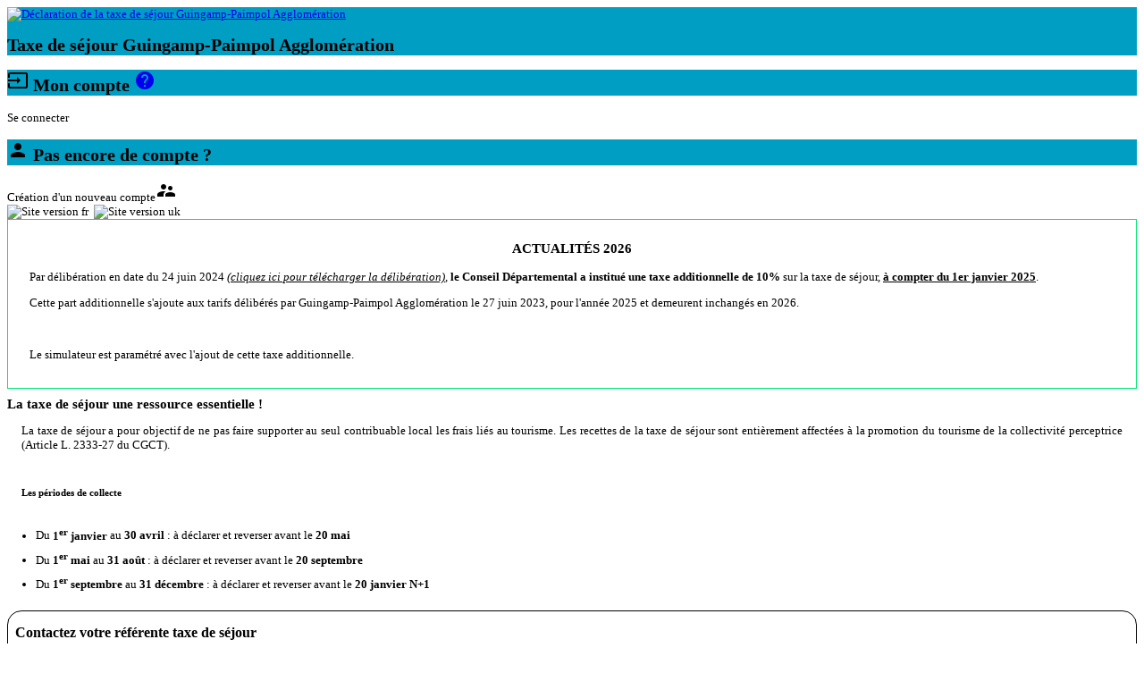

--- FILE ---
content_type: text/html; charset=ISO-8859-1
request_url: https://taxe.3douest.com/guingamp-paimpol.php
body_size: 14743
content:

<!DOCTYPE html>
<HTML lang="fr">
  <HEAD>
    <base href="https://taxe.3douest.com/guingamp-paimpol.php">
    <TITLE>Taxe de séjour Guingamp-Paimpol Agglomération</TITLE>
    <META http-equiv="Content-Type" content="text/html; charset=iso-8859-1"/>
    <meta name="google" value="notranslate" />
    <META NAME="Generator" CONTENT="EditPlus">
    <META NAME="Author" CONTENT="3D Ouest">
    <META NAME="Keywords" CONTENT="Déclaration de la Taxe de Séjour Guingamp-Paimpol Agglomération">
    <META NAME="Description" CONTENT="Déclaration de la Taxe de Séjour Guingamp-Paimpol Agglomération">
    <meta http-equiv="Content-Security-Policy" content="default-src 'none'; script-src 'self' 'unsafe-eval' 'nonce-e7r6s3d4Tj' https://www.google-analytics.com https://moncompte.paris.fr; connect-src 'self' https://matomo.apps.paris.fr https://matomo.3douest.com; style-src 'self' 'unsafe-inline' https://matomo.apps.paris.fr https://fonts.googleapis.com https://moncompte.paris.fr; font-src 'self' https://fonts.gstatic.com https://moncompte.paris.fr; img-src 'self' https://matomo.apps.paris.fr https://matomo.3douest.com https://connect1.3douest.com https://taxe.3douest.com https://connectdev.3douest.com data: blob:; frame-src 'self' https://videos.3douest.com https://matomo.3douest.com https://www.youtube.com https://v70-auth.paris.fr https://player.vimeo.com https://www.dailymotion.com; form-action 'self'; base-uri 'self'; object-src 'self'">
        <link rel="shortcut icon" type="image/x-icon" href="./favicon.ico" />
    <link rel="icon" type="image/ico" href="./favicon.ico">
        
    <!-- Ancien JQUERY -->
    <!-- 
    <script type="text/javascript" src="./includes/jquery2.2.4/jquery.min.js?t=123"></script>
    <script type="text/javascript" src="./extranet/includes/js/jquery/js/jquery-ui-1.8.13.custom.min.js?t=123"></script>
    -->
    <!-- Nouveau JQUERY -->
    <script type="text/javascript" src="./includes/jquery3.7.1/jquery.min.js?t=123"></script>
    <script type="text/javascript" src="./includes/jquery3.7.1/jquery-migrate-1.4.1.min.js?t=123"></script>
    <!-- /JQUERY -->
    
    <script type="text/javascript" src="./includes/js/browser-tester.js"></script>
    <style>.masque{display: none;}</style>
    <link href="./extranet/includes/js/jquery/css/ui-lightness/jquery-ui-1.8.13.custom.css" rel="stylesheet" type="text/css" />
<style type="text/css" title="currentStyle">
/*! jQuery UI - v1.10.4 - 2015-03-19
* http://jqueryui.com
* Includes: jquery.ui.core.css, jquery.ui.resizable.css, jquery.ui.selectable.css, jquery.ui.accordion.css, jquery.ui.autocomplete.css, jquery.ui.button.css, jquery.ui.datepicker.css, jquery.ui.dialog.css, jquery.ui.menu.css, jquery.ui.progressbar.css, jquery.ui.slider.css, jquery.ui.spinner.css, jquery.ui.tabs.css, jquery.ui.tooltip.css, jquery.ui.theme.css
* To view and modify this theme, visit http://jqueryui.com/themeroller/?ffDefault=Arial&fwDefault=normal&fsDefault=12px&cornerRadius=2px&bgColorHeader=%2300A3C2&bgTextureHeader=highlight_soft&bgImgOpacityHeader=75&borderColorHeader=%23222222&fcHeader=%23f8f8f8&iconColorHeader=%23d8e7f3&bgColorContent=%23ffffff&bgTextureContent=inset_hard&bgImgOpacityContent=100&borderColorContent=%23222222&fcContent=%23222222&iconColorContent=%23016179&bgColorDefault=%23B2EAF5&bgTextureDefault=inset_hard&bgImgOpacityDefault=45&borderColorDefault=%23222222&fcDefault=%23222222&iconColorDefault=%23016179&bgColorHover=%23B2EAF5&bgTextureHover=highlight_hard&bgImgOpacityHover=75&borderColorHover=%23222222&fcHover=%23454545&iconColorHover=%23222222&bgColorActive=%2300A3C2&bgTextureActive=highlight_soft&bgImgOpacityActive=75&borderColorActive=%23222222&fcActive=%23ffffff&iconColorActive=%23222222&bgColorHighlight=%23f8da4e&bgTextureHighlight=glass&bgImgOpacityHighlight=55&borderColorHighlight=%23fcd113&fcHighlight=%23915608&iconColorHighlight=%23f7a50d&bgColorError=%23e14f1c&bgTextureError=gloss_wave&bgImgOpacityError=45&borderColorError=%23cd0a0a&fcError=%23ffffff&iconColorError=%23fcd113&bgColorOverlay=%23aaaaaa&bgTextureOverlay=flat&bgImgOpacityOverlay=75&opacityOverlay=30&bgColorShadow=%23999999&bgTextureShadow=flat&bgImgOpacityShadow=55&opacityShadow=45&thicknessShadow=0px&offsetTopShadow=5px&offsetLeftShadow=5px&cornerRadiusShadow=5px
* Copyright 2015 jQuery Foundation and other contributors; Licensed MIT */

/* Layout helpers
----------------------------------*/
.ui-helper-hidden {
	display: none;
}
.ui-helper-hidden-accessible {
	border: 0;
	clip: rect(0 0 0 0);
	height: 1px;
	margin: -1px;
	overflow: hidden;
	padding: 0;
	position: absolute;
	width: 1px;
}
.ui-helper-reset {
	margin: 0;
	padding: 0;
	border: 0;
	outline: 0;
	line-height: 1.3;
	text-decoration: none;
	font-size: 100%;
	list-style: none;
}
.ui-helper-clearfix:before,
.ui-helper-clearfix:after {
	content: "";
	display: table;
	border-collapse: collapse;
}
.ui-helper-clearfix:after {
	clear: both;
}
.ui-helper-clearfix {
	min-height: 0; /* support: IE7 */
}
.ui-helper-zfix {
	width: 100%;
	height: 100%;
	top: 0;
	left: 0;
	position: absolute;
	opacity: 0;
	filter:Alpha(Opacity=0);
}

.ui-front {
	z-index: 100;
}


/* Interaction Cues
----------------------------------*/
.ui-state-disabled {
	cursor: default !important;
}


/* Icons
----------------------------------*/

/* states and images */
.ui-icon {
	display: block;
	text-indent: -99999px;
	overflow: hidden;
	background-repeat: no-repeat;
}


/* Misc visuals
----------------------------------*/

/* Overlays */
.ui-widget-overlay {
	position: fixed;
	top: 0;
	left: 0;
	width: 100%;
	height: 100%;
}
.ui-resizable {
	position: relative;
}
.ui-resizable-handle {
	position: absolute;
	font-size: 0.1px;
	display: block;
}
.ui-resizable-disabled .ui-resizable-handle,
.ui-resizable-autohide .ui-resizable-handle {
	display: none;
}
.ui-resizable-n {
	cursor: n-resize;
	height: 7px;
	width: 100%;
	top: -5px;
	left: 0;
}
.ui-resizable-s {
	cursor: s-resize;
	height: 7px;
	width: 100%;
	bottom: -5px;
	left: 0;
}
.ui-resizable-e {
	cursor: e-resize;
	width: 7px;
	right: -5px;
	top: 0;
	height: 100%;
}
.ui-resizable-w {
	cursor: w-resize;
	width: 7px;
	left: -5px;
	top: 0;
	height: 100%;
}
.ui-resizable-se {
	cursor: se-resize;
	width: 12px;
	height: 12px;
	right: 1px;
	bottom: 1px;
}
.ui-resizable-sw {
	cursor: sw-resize;
	width: 9px;
	height: 9px;
	left: -5px;
	bottom: -5px;
}
.ui-resizable-nw {
	cursor: nw-resize;
	width: 9px;
	height: 9px;
	left: -5px;
	top: -5px;
}
.ui-resizable-ne {
	cursor: ne-resize;
	width: 9px;
	height: 9px;
	right: -5px;
	top: -5px;
}
.ui-selectable-helper {
	position: absolute;
	z-index: 100;
	border: 1px dotted black;
}
.ui-accordion .ui-accordion-header {
	display: block;
	cursor: pointer;
	position: relative;
	margin-top: 2px;
	padding: .5em .5em .5em .7em;
	min-height: 0; /* support: IE7 */
}
.ui-accordion .ui-accordion-icons {
	padding-left: 2.2em;
}
.ui-accordion .ui-accordion-noicons {
	padding-left: .7em;
}
.ui-accordion .ui-accordion-icons .ui-accordion-icons {
	padding-left: 2.2em;
}
.ui-accordion .ui-accordion-header .ui-accordion-header-icon {
	position: absolute;
	left: .5em;
	top: 50%;
	margin-top: -8px;
}
.ui-accordion .ui-accordion-content {
	padding: 1em 2.2em;
	border-top: 0;
	overflow: auto;
}
.ui-autocomplete {
	position: absolute;
	top: 0;
	left: 0;
	cursor: default;
}
.ui-button {
	display: inline-block;
	position: relative;
	padding: 0;
	line-height: normal;
	margin-right: .1em;
	cursor: pointer;
	vertical-align: middle;
	text-align: center;
	overflow: visible; /* removes extra width in IE */
}
.ui-button,
.ui-button:link,
.ui-button:visited,
.ui-button:hover,
.ui-button:active {
	text-decoration: none;
}
/* to make room for the icon, a width needs to be set here */
.ui-button-icon-only {
	width: 2.2em;
}
/* button elements seem to need a little more width */
button.ui-button-icon-only {
	width: 2.4em;
}
.ui-button-icons-only {
	width: 3.4em;
}
button.ui-button-icons-only {
	width: 3.7em;
}

/* button text element */
.ui-button .ui-button-text {
	display: block;
	line-height: normal;
}
.ui-button-text-only .ui-button-text {
	padding: .4em 1em;
}
.ui-button-icon-only .ui-button-text,
.ui-button-icons-only .ui-button-text {
	padding: .4em;
	text-indent: -9999999px;
}
.ui-button-text-icon-primary .ui-button-text,
.ui-button-text-icons .ui-button-text {
	padding: .4em 1em .4em 2.1em;
}
.ui-button-text-icon-secondary .ui-button-text,
.ui-button-text-icons .ui-button-text {
	padding: .4em 2.1em .4em 1em;
}
.ui-button-text-icons .ui-button-text {
	padding-left: 2.1em;
	padding-right: 2.1em;
}
/* no icon support for input elements, provide padding by default */
input.ui-button {
	padding: .4em 1em;
}

/* button icon element(s) */
.ui-button-icon-only .ui-icon,
.ui-button-text-icon-primary .ui-icon,
.ui-button-text-icon-secondary .ui-icon,
.ui-button-text-icons .ui-icon,
.ui-button-icons-only .ui-icon {
	position: absolute;
	top: 50%;
	margin-top: -8px;
}
.ui-button-icon-only .ui-icon {
	left: 50%;
	margin-left: -8px;
}
.ui-button-text-icon-primary .ui-button-icon-primary,
.ui-button-text-icons .ui-button-icon-primary,
.ui-button-icons-only .ui-button-icon-primary {
	left: .5em;
}
.ui-button-text-icon-secondary .ui-button-icon-secondary,
.ui-button-text-icons .ui-button-icon-secondary,
.ui-button-icons-only .ui-button-icon-secondary {
	right: .5em;
}

/* button sets */
.ui-buttonset {
	margin-right: 7px;
}
.ui-buttonset .ui-button {
	margin-left: 0;
	margin-right: -.3em;
}

/* workarounds */
/* reset extra padding in Firefox, see h5bp.com/l */
input.ui-button::-moz-focus-inner,
button.ui-button::-moz-focus-inner {
	border: 0;
	padding: 0;
}
.ui-datepicker {
	width: 17em;
	padding: .2em .2em 0;
	display: none;
}
.ui-datepicker .ui-datepicker-header {
	position: relative;
	padding: .2em 0;
}
.ui-datepicker .ui-datepicker-prev,
.ui-datepicker .ui-datepicker-next {
	position: absolute;
	top: 2px;
	width: 1.8em;
	height: 1.8em;
}
.ui-datepicker .ui-datepicker-prev-hover,
.ui-datepicker .ui-datepicker-next-hover {
	top: 1px;
}
.ui-datepicker .ui-datepicker-prev {
	left: 2px;
}
.ui-datepicker .ui-datepicker-next {
	right: 2px;
}
.ui-datepicker .ui-datepicker-prev-hover {
	left: 1px;
}
.ui-datepicker .ui-datepicker-next-hover {
	right: 1px;
}
.ui-datepicker .ui-datepicker-prev span,
.ui-datepicker .ui-datepicker-next span {
	display: block;
	position: absolute;
	left: 50%;
	margin-left: -8px;
	top: 50%;
	margin-top: -8px;
}
.ui-datepicker .ui-datepicker-title {
	margin: 0 2.3em;
	line-height: 1.8em;
	text-align: center;
}
.ui-datepicker .ui-datepicker-title select {
	font-size: 1em;
	margin: 1px 0;
}
.ui-datepicker select.ui-datepicker-month,
.ui-datepicker select.ui-datepicker-year {
	width: 49%;
}
.ui-datepicker table {
	width: 100%;
	font-size: .9em;
	border-collapse: collapse;
	margin: 0 0 .4em;
}
.ui-datepicker th {
	padding: .7em .3em;
	text-align: center;
	font-weight: bold;
	border: 0;
}
.ui-datepicker td {
	border: 0;
	padding: 1px;
}
.ui-datepicker td span,
.ui-datepicker td a {
	display: block;
	padding: .2em;
	text-align: right;
	text-decoration: none;
}
.ui-datepicker .ui-datepicker-buttonpane {
	background-image: none;
	margin: .7em 0 0 0;
	padding: 0 .2em;
	border-left: 0;
	border-right: 0;
	border-bottom: 0;
}
.ui-datepicker .ui-datepicker-buttonpane button {
	float: right;
	margin: .5em .2em .4em;
	cursor: pointer;
	padding: .2em .6em .3em .6em;
	width: auto;
	overflow: visible;
}
.ui-datepicker .ui-datepicker-buttonpane button.ui-datepicker-current {
	float: left;
}

/* with multiple calendars */
.ui-datepicker.ui-datepicker-multi {
	width: auto;
}
.ui-datepicker-multi .ui-datepicker-group {
	float: left;
}
.ui-datepicker-multi .ui-datepicker-group table {
	width: 95%;
	margin: 0 auto .4em;
}
.ui-datepicker-multi-2 .ui-datepicker-group {
	width: 50%;
}
.ui-datepicker-multi-3 .ui-datepicker-group {
	width: 33.3%;
}
.ui-datepicker-multi-4 .ui-datepicker-group {
	width: 25%;
}
.ui-datepicker-multi .ui-datepicker-group-last .ui-datepicker-header,
.ui-datepicker-multi .ui-datepicker-group-middle .ui-datepicker-header {
	border-left-width: 0;
}
.ui-datepicker-multi .ui-datepicker-buttonpane {
	clear: left;
}
.ui-datepicker-row-break {
	clear: both;
	width: 100%;
	font-size: 0;
}

/* RTL support */
.ui-datepicker-rtl {
	direction: rtl;
}
.ui-datepicker-rtl .ui-datepicker-prev {
	right: 2px;
	left: auto;
}
.ui-datepicker-rtl .ui-datepicker-next {
	left: 2px;
	right: auto;
}
.ui-datepicker-rtl .ui-datepicker-prev:hover {
	right: 1px;
	left: auto;
}
.ui-datepicker-rtl .ui-datepicker-next:hover {
	left: 1px;
	right: auto;
}
.ui-datepicker-rtl .ui-datepicker-buttonpane {
	clear: right;
}
.ui-datepicker-rtl .ui-datepicker-buttonpane button {
	float: left;
}
.ui-datepicker-rtl .ui-datepicker-buttonpane button.ui-datepicker-current,
.ui-datepicker-rtl .ui-datepicker-group {
	float: right;
}
.ui-datepicker-rtl .ui-datepicker-group-last .ui-datepicker-header,
.ui-datepicker-rtl .ui-datepicker-group-middle .ui-datepicker-header {
	border-right-width: 0;
	border-left-width: 1px;
}
.ui-dialog {
	overflow: hidden;
	position: absolute;
	top: 0;
	left: 0;
	padding: .2em;
	outline: 0;
}
.ui-dialog .ui-dialog-titlebar {
	padding: .4em 1em;
	position: relative;
}
.ui-dialog .ui-dialog-title {
	float: left;
	margin: .1em 0;
	white-space: nowrap;
	width: 90%;
	overflow: hidden;
	text-overflow: ellipsis;
}
.ui-dialog .ui-dialog-titlebar-close {
	position: absolute;
	right: .3em;
	top: 50%;
	width: 20px;
	margin: -10px 0 0 0;
	padding: 1px;
	height: 20px;
}
.ui-dialog .ui-dialog-content {
	position: relative;
	border: 0;
	padding: .5em 1em;
	background: none;
	overflow: auto;
}
.ui-dialog .ui-dialog-buttonpane {
	text-align: left;
	border-width: 1px 0 0 0;
	background-image: none;
	margin-top: .5em;
	padding: .3em 1em .5em .4em;
}
.ui-dialog .ui-dialog-buttonpane .ui-dialog-buttonset {
	float: right;
}
.ui-dialog .ui-dialog-buttonpane button {
	margin: .5em .4em .5em 0;
	cursor: pointer;
}
.ui-dialog .ui-resizable-se {
	width: 12px;
	height: 12px;
	right: -5px;
	bottom: -5px;
	background-position: 16px 16px;
}
.ui-draggable .ui-dialog-titlebar {
	cursor: move;
}
.ui-menu {
	list-style: none;
	padding: 2px;
	margin: 0;
	display: block;
	outline: none;
}
.ui-menu .ui-menu {
	margin-top: -3px;
	position: absolute;
}
.ui-menu .ui-menu-item {
	margin: 0;
	padding: 0;
	width: 100%;
	/* support: IE10, see #8844 */
	list-style-image: url([data-uri]);
}
.ui-menu .ui-menu-divider {
	margin: 5px -2px 5px -2px;
	height: 0;
	font-size: 0;
	line-height: 0;
	border-width: 1px 0 0 0;
}
.ui-menu .ui-menu-item a {
	text-decoration: none;
	display: block;
	padding: 2px .4em;
	line-height: 1.5;
	min-height: 0; /* support: IE7 */
	font-weight: normal;
}
.ui-menu .ui-menu-item a.ui-state-focus,
.ui-menu .ui-menu-item a.ui-state-active {
	font-weight: normal;
	margin: -1px;
}

.ui-menu .ui-state-disabled {
	font-weight: normal;
	margin: .4em 0 .2em;
	line-height: 1.5;
}
.ui-menu .ui-state-disabled a {
	cursor: default;
}

/* icon support */
.ui-menu-icons {
	position: relative;
}
.ui-menu-icons .ui-menu-item a {
	position: relative;
	padding-left: 2em;
}

/* left-aligned */
.ui-menu .ui-icon {
	position: absolute;
	top: .2em;
	left: .2em;
}

/* right-aligned */
.ui-menu .ui-menu-icon {
	position: static;
	float: right;
}
.ui-progressbar {
	height: 2em;
	text-align: left;
	overflow: hidden;
}
.ui-progressbar .ui-progressbar-value {
	margin: -1px;
	height: 100%;
}
.ui-progressbar .ui-progressbar-overlay {
	background: url('./includes/jquery/DataTables/examples/examples_support/themes/v2/images/animated-overlay.gif'); 
	height: 100%;
	filter: alpha(opacity=25);
	opacity: 0.25;
}
.ui-progressbar-indeterminate .ui-progressbar-value {
	background-image: none;
}
.ui-slider {
	position: relative;
	text-align: left;
}
.ui-slider .ui-slider-handle {
	position: absolute;
	z-index: 2;
	width: 1.2em;
	height: 1.2em;
	cursor: default;
}
.ui-slider .ui-slider-range {
	position: absolute;
	z-index: 1;
	font-size: .7em;
	display: block;
	border: 0;
	background-position: 0 0;
}

/* For IE8 - See #6727 */
.ui-slider.ui-state-disabled .ui-slider-handle,
.ui-slider.ui-state-disabled .ui-slider-range {
	filter: inherit;
}

.ui-slider-horizontal {
	height: .8em;
}
.ui-slider-horizontal .ui-slider-handle {
	top: -.3em;
	margin-left: -.6em;
}
.ui-slider-horizontal .ui-slider-range {
	top: 0;
	height: 100%;
}
.ui-slider-horizontal .ui-slider-range-min {
	left: 0;
}
.ui-slider-horizontal .ui-slider-range-max {
	right: 0;
}

.ui-slider-vertical {
	width: .8em;
	height: 100px;
}
.ui-slider-vertical .ui-slider-handle {
	left: -.3em;
	margin-left: 0;
	margin-bottom: -.6em;
}
.ui-slider-vertical .ui-slider-range {
	left: 0;
	width: 100%;
}
.ui-slider-vertical .ui-slider-range-min {
	bottom: 0;
}
.ui-slider-vertical .ui-slider-range-max {
	top: 0;
}
.ui-spinner {
	position: relative;
	display: inline-block;
	overflow: hidden;
	padding: 0;
	vertical-align: middle;
}
.ui-spinner-input {
	border: none;
	background: none;
	color: inherit;
	padding: 0;
	margin: .2em 0;
	vertical-align: middle;
	margin-left: .4em;
	margin-right: 22px;
}
.ui-spinner-button {
	width: 16px;
	height: 50%;
	font-size: .5em;
	padding: 0;
	margin: 0;
	text-align: center;
	position: absolute;
	cursor: default;
	display: block;
	overflow: hidden;
	right: 0;
}
/* more specificity required here to override default borders */
.ui-spinner a.ui-spinner-button {
	border-top: none;
	border-bottom: none;
	border-right: none;
}
/* vertically center icon */
.ui-spinner .ui-icon {
	position: absolute;
	margin-top: -8px;
	top: 50%;
	left: 0;
}
.ui-spinner-up {
	top: 0;
}
.ui-spinner-down {
	bottom: 0;
}

/* TR overrides */
.ui-spinner .ui-icon-triangle-1-s {
	/* need to fix icons sprite */
	background-position: -65px -16px;
}
.ui-tabs {
	position: relative;/* position: relative prevents IE scroll bug (element with position: relative inside container with overflow: auto appear as "fixed") */
	padding: .2em;
}
.ui-tabs .ui-tabs-nav {
	margin: 0;
	padding: .2em .2em 0;
}
.ui-tabs .ui-tabs-nav li {
	list-style: none;
	float: left;
	position: relative;
	top: 0;
	margin: 1px .2em 0 0;
	border-bottom-width: 0;
	padding: 0;
	white-space: nowrap;
}
.ui-tabs .ui-tabs-nav .ui-tabs-anchor {
	float: left;
	padding: .5em 1em;
	text-decoration: none;
}
.ui-tabs .ui-tabs-nav li.ui-tabs-active {
	margin-bottom: -1px;
	padding-bottom: 1px;
}
.ui-tabs .ui-tabs-nav li.ui-tabs-active .ui-tabs-anchor,
.ui-tabs .ui-tabs-nav li.ui-state-disabled .ui-tabs-anchor,
.ui-tabs .ui-tabs-nav li.ui-tabs-loading .ui-tabs-anchor {
	cursor: text;
}
.ui-tabs-collapsible .ui-tabs-nav li.ui-tabs-active .ui-tabs-anchor {
	cursor: pointer;
}
.ui-tabs .ui-tabs-panel {
	display: block;
	border-width: 0;
	padding: 1em 1.4em;
	background: none;
}
.ui-tooltip {
	padding: 8px;
	position: absolute;
	z-index: 9999;
	max-width: 300px;
	-webkit-box-shadow: 0 0 5px #aaa;
	box-shadow: 0 0 5px #aaa;
}
body .ui-tooltip {
	border-width: 2px;
}
.ui-tabs-nav .ui-state-default{
    background: rgb(239,249,251) !important;
}
.ui-tabs-nav .ui-state-default:hover{
    background: white !important;
}
.ui-tabs-nav .ui-tabs-selected, .ui-tabs-nav .ui-tabs-selected:hover{
    background: rgb(223,244,247) !important;
    padding-bottom: 1px !important;
    border-bottom: 0px !important;
}
.ui-tabs-selected a{
    color: black !important;
}
.ui-tabs-nav {
    border: 0px !important;
    
}

/* Component containers
----------------------------------*/
.ui-widget {
	font-family: Arial;
	font-size: 12px;
}
.ui-widget .ui-widget {
	font-size: 1em;
}
.ui-widget input,
.ui-widget select,
.ui-widget textarea,
.ui-widget button {
	font-family: Arial;
	font-size: 1em;
}
.ui-widget-content {
	border: 1px solid rgb(80,192,213);
	background: rgb(223,244,247);
	color: #222222;
}
.ui-widget-content a {
	color: #222222;
}
.ui-widget-header {
	border: 1px solid rgb(80,192,213);
	background: rgb(159,221,232) /*url('includes/jquery/DataTables/examples/examples_support/themes/v2/images/ui-bg_highlight-soft_75_00A3C2_1x100.png') 50% 50% repeat-x*/;
	color: #222222;
	font-weight: bold;
}
.ui-widget-header a {
	color: #f8f8f8;
}

/* Interaction states
----------------------------------*/
.ui-state-default,
.ui-widget-content .ui-state-default,
.ui-widget-header .ui-state-default {
	border: 1px solid rgb(96,198,217);
	background: rgb(96,198,217) /*url('includes/jquery/DataTables/examples/examples_support/themes/v2/images/ui-bg_inset-hard_45_B2EAF5_1x100.png') 50% 50% repeat-x*/;
	font-weight: normal;
	color: #222222;
}
.ui-state-default a,
.ui-state-default a:link,
.ui-state-default a:visited {
	color: #222222;
	text-decoration: none;
}
.ui-state-hover,
.ui-widget-content .ui-state-hover,
.ui-widget-header .ui-state-hover,
.ui-state-focus,
.ui-widget-content .ui-state-focus,
.ui-widget-header .ui-state-focus {
	border: 1px solid rgb(128,209,225);
	background: rgb(128,209,225) /*url('includes/jquery/DataTables/examples/examples_support/themes/v2/images/ui-bg_highlight-hard_75_B2EAF5_1x100.png') 50% 50% repeat-x*/;
	font-weight: normal;
	color: #454545;
}
.ui-menu-item .ui-state-hover
{
	border: 0px solid rgb(128,209,225);
}
.ui-state-hover a,
.ui-state-hover a:hover,
.ui-state-hover a:link,
.ui-state-hover a:visited,
.ui-state-focus a,
.ui-state-focus a:hover,
.ui-state-focus a:link,
.ui-state-focus a:visited {
	color: #454545;
	text-decoration: none;
}
.ui-state-active,
.ui-widget-content .ui-state-active,
.ui-widget-header .ui-state-active {
	border: 1px solid rgb(80,192,213);
	background: #00a3c2 /*url('includes/jquery/DataTables/examples/examples_support/themes/v2/images/ui-bg_highlight-soft_75_00A3C2_1x100.png') 50% 50% repeat-x*/;
	font-weight: normal;
	color: #ffffff;
}
.ui-state-active a,
.ui-state-active a:link,
.ui-state-active a:visited {
	color: #ffffff;
	text-decoration: none;
}

/* Interaction Cues
----------------------------------*/
.ui-state-highlight,
.ui-widget-content .ui-state-highlight,
.ui-widget-header .ui-state-highlight {
	border: 1px solid #fcd113;
	background: #f8da4e /*url('includes/jquery/DataTables/examples/examples_support/themes/v2/images/ui-bg_glass_55_f8da4e_1x400.png') 50% 50% repeat-x*/;
	color: #915608;
}
.ui-state-highlight a,
.ui-widget-content .ui-state-highlight a,
.ui-widget-header .ui-state-highlight a {
	color: #915608;
}
.ui-state-error,
.ui-widget-content .ui-state-error,
.ui-widget-header .ui-state-error {
	border: 1px solid #cd0a0a;
	background: #e14f1c /*url('includes/jquery/DataTables/examples/examples_support/themes/v2/images/ui-bg_gloss-wave_45_e14f1c_500x100.png') 50% top repeat-x*/;
	color: #ffffff;
}
.ui-state-error a,
.ui-widget-content .ui-state-error a,
.ui-widget-header .ui-state-error a {
	color: #ffffff;
}
.ui-state-error-text,
.ui-widget-content .ui-state-error-text,
.ui-widget-header .ui-state-error-text {
	color: #ffffff;
}
.ui-priority-primary,
.ui-widget-content .ui-priority-primary,
.ui-widget-header .ui-priority-primary {
	font-weight: bold;
}
.ui-priority-secondary,
.ui-widget-content .ui-priority-secondary,
.ui-widget-header .ui-priority-secondary {
	opacity: .7;
	filter:Alpha(Opacity=70);
	font-weight: normal;
}
.ui-state-disabled,
.ui-widget-content .ui-state-disabled,
.ui-widget-header .ui-state-disabled {
	opacity: .35;
	filter:Alpha(Opacity=35);
	background-image: none;
}
.ui-state-disabled .ui-icon {
	filter:Alpha(Opacity=35); /* For IE8 - See #6059 */
}

/* Icons
----------------------------------*/

/* states and images */
.ui-icon {
	width: 16px;
	height: 16px;
}
.ui-icon,
.ui-widget-content .ui-icon {
	background-image: url('./includes/jquery/DataTables/examples/examples_support/themes/v2/images/ui-icons_222222_256x240.png'); 
}
.ui-widget-header .ui-icon {
	 background-image: url('./includes/jquery/DataTables/examples/examples_support/themes/v2/images/ui-icons_222222_256x240.png'); 
}
.ui-state-default .ui-icon {
	background-image: url('./includes/jquery/DataTables/examples/examples_support/themes/v2/images/ui-icons_888888_256x240.png');
}
.ui-state-hover .ui-icon,
.ui-state-focus .ui-icon {
	background-image: url('./includes/jquery/DataTables/examples/examples_support/themes/v2/images/ui-icons_454545_256x240.png');
}
.ui-state-active .ui-icon {
	background-image: url('./includes/jquery/DataTables/examples/examples_support/themes/v2/images/ui-icons_454545_256x240.png');
}
.ui-state-highlight .ui-icon {
	background-image: url('./includes/jquery/DataTables/examples/examples_support/themes/v2/images/ui-icons_2e83ff_256x240.png');
}
.ui-state-error .ui-icon,
.ui-state-error-text .ui-icon {
	background-image: url('./includes/jquery/DataTables/examples/examples_support/themes/v2/images/ui-icons_cd0a0a_256x240.png');
}

/* positioning */
.ui-icon-blank { background-position: 16px 16px!important; }
.ui-icon-carat-1-n { background-position: 0 0!important; }
.ui-icon-carat-1-ne { background-position: -16px 0!important; }
.ui-icon-carat-1-e { background-position: -32px 0!important; }
.ui-icon-carat-1-se { background-position: -48px 0!important; }
.ui-icon-carat-1-s { background-position: -64px 0!important; }
.ui-icon-carat-1-sw { background-position: -80px 0!important; }
.ui-icon-carat-1-w { background-position: -96px 0!important; }
.ui-icon-carat-1-nw { background-position: -112px 0!important; }
.ui-icon-carat-2-n-s { background-position: -128px 0!important; }
.ui-icon-carat-2-e-w { background-position: -144px 0!important; }
.ui-icon-triangle-1-n { background-position: 0 -16px!important; }
.ui-icon-triangle-1-ne { background-position: -16px -16px!important; }
.ui-icon-triangle-1-e { background-position: -32px -16px!important; }
.ui-icon-triangle-1-se { background-position: -48px -16px!important; }
.ui-icon-triangle-1-s { background-position: -64px -16px!important; }
.ui-icon-triangle-1-sw { background-position: -80px -16px!important; }
.ui-icon-triangle-1-w { background-position: -96px -16px!important; }
.ui-icon-triangle-1-nw { background-position: -112px -16px!important; }
.ui-icon-triangle-2-n-s { background-position: -128px -16px!important; }
.ui-icon-triangle-2-e-w { background-position: -144px -16px!important; }
.ui-icon-arrow-1-n { background-position: 0 -32px!important; }
.ui-icon-arrow-1-ne { background-position: -16px -32px!important; }
.ui-icon-arrow-1-e { background-position: -32px -32px!important; }
.ui-icon-arrow-1-se { background-position: -48px -32px!important; }
.ui-icon-arrow-1-s { background-position: -64px -32px!important; }
.ui-icon-arrow-1-sw { background-position: -80px -32px!important; }
.ui-icon-arrow-1-w { background-position: -96px -32px!important; }
.ui-icon-arrow-1-nw { background-position: -112px -32px!important; }
.ui-icon-arrow-2-n-s { background-position: -128px -32px!important; }
.ui-icon-arrow-2-ne-sw { background-position: -144px -32px!important; }
.ui-icon-arrow-2-e-w { background-position: -160px -32px!important; }
.ui-icon-arrow-2-se-nw { background-position: -176px -32px!important; }
.ui-icon-arrowstop-1-n { background-position: -192px -32px!important; }
.ui-icon-arrowstop-1-e { background-position: -208px -32px!important; }
.ui-icon-arrowstop-1-s { background-position: -224px -32px!important; }
.ui-icon-arrowstop-1-w { background-position: -240px -32px!important; }
.ui-icon-arrowthick-1-n { background-position: 0 -48px!important; }
.ui-icon-arrowthick-1-ne { background-position: -16px -48px!important; }
.ui-icon-arrowthick-1-e { background-position: -32px -48px!important; }
.ui-icon-arrowthick-1-se { background-position: -48px -48px!important; }
.ui-icon-arrowthick-1-s { background-position: -64px -48px!important; }
.ui-icon-arrowthick-1-sw { background-position: -80px -48px!important; }
.ui-icon-arrowthick-1-w { background-position: -96px -48px!important; }
.ui-icon-arrowthick-1-nw { background-position: -112px -48px!important; }
.ui-icon-arrowthick-2-n-s { background-position: -128px -48px!important; }
.ui-icon-arrowthick-2-ne-sw { background-position: -144px -48px!important; }
.ui-icon-arrowthick-2-e-w { background-position: -160px -48px!important; }
.ui-icon-arrowthick-2-se-nw { background-position: -176px -48px!important; }
.ui-icon-arrowthickstop-1-n { background-position: -192px -48px!important; }
.ui-icon-arrowthickstop-1-e { background-position: -208px -48px!important; }
.ui-icon-arrowthickstop-1-s { background-position: -224px -48px!important; }
.ui-icon-arrowthickstop-1-w { background-position: -240px -48px!important; }
.ui-icon-arrowreturnthick-1-w { background-position: 0 -64px!important; }
.ui-icon-arrowreturnthick-1-n { background-position: -16px -64px!important; }
.ui-icon-arrowreturnthick-1-e { background-position: -32px -64px!important; }
.ui-icon-arrowreturnthick-1-s { background-position: -48px -64px!important; }
.ui-icon-arrowreturn-1-w { background-position: -64px -64px!important; }
.ui-icon-arrowreturn-1-n { background-position: -80px -64px!important; }
.ui-icon-arrowreturn-1-e { background-position: -96px -64px!important; }
.ui-icon-arrowreturn-1-s { background-position: -112px -64px!important; }
.ui-icon-arrowrefresh-1-w { background-position: -128px -64px!important; }
.ui-icon-arrowrefresh-1-n { background-position: -144px -64px!important; }
.ui-icon-arrowrefresh-1-e { background-position: -160px -64px!important; }
.ui-icon-arrowrefresh-1-s { background-position: -176px -64px!important; }
.ui-icon-arrow-4 { background-position: 0 -80px!important; }
.ui-icon-arrow-4-diag { background-position: -16px -80px!important; }
.ui-icon-extlink { background-position: -32px -80px!important; }
.ui-icon-newwin { background-position: -48px -80px!important; }
.ui-icon-refresh { background-position: -64px -80px!important; }
.ui-icon-shuffle { background-position: -80px -80px!important; }
.ui-icon-transfer-e-w { background-position: -96px -80px!important; }
.ui-icon-transferthick-e-w { background-position: -112px -80px!important; }
.ui-icon-folder-collapsed { background-position: 0 -96px!important; }
.ui-icon-folder-open { background-position: -16px -96px!important; }
.ui-icon-document { background-position: -32px -96px!important; }
.ui-icon-document-b { background-position: -48px -96px!important; }
.ui-icon-note { background-position: -64px -96px!important; }
.ui-icon-mail-closed { background-position: -80px -96px!important; }
.ui-icon-mail-open { background-position: -96px -96px!important; }
.ui-icon-suitcase { background-position: -112px -96px!important; }
.ui-icon-comment { background-position: -128px -96px!important; }
.ui-icon-person { background-position: -144px -96px!important; }
.ui-icon-print { background-position: -160px -96px!important; }
.ui-icon-trash { background-position: -176px -96px!important; }
.ui-icon-locked { background-position: -192px -96px!important; }
.ui-icon-unlocked { background-position: -208px -96px!important; }
.ui-icon-bookmark { background-position: -224px -96px!important; }
.ui-icon-tag { background-position: -240px -96px!important; }
.ui-icon-home { background-position: 0 -112px!important; }
.ui-icon-flag { background-position: -16px -112px!important; }
.ui-icon-calendar { background-position: -32px -112px!important; }
.ui-icon-cart { background-position: -48px -112px!important; }
.ui-icon-pencil { background-position: -64px -112px!important; }
.ui-icon-clock { background-position: -80px -112px!important; }
.ui-icon-disk { background-position: -96px -112px!important; }
.ui-icon-calculator { background-position: -112px -112px!important; }
.ui-icon-zoomin { background-position: -128px -112px!important; }
.ui-icon-zoomout { background-position: -144px -112px!important; }
.ui-icon-search { background-position: -160px -112px!important; }
.ui-icon-wrench { background-position: -176px -112px!important; }
.ui-icon-gear { background-position: -192px -112px!important; }
.ui-icon-heart { background-position: -208px -112px!important; }
.ui-icon-star { background-position: -224px -112px!important; }
.ui-icon-link { background-position: -240px -112px!important; }
.ui-icon-cancel { background-position: 0 -128px!important; }
.ui-icon-plus { background-position: -16px -128px!important; }
.ui-icon-plusthick { background-position: -32px -128px!important; }
.ui-icon-minus { background-position: -48px -128px!important; }
.ui-icon-minusthick { background-position: -64px -128px!important; }
.ui-icon-close { background-position: -80px -128px!important; }
.ui-icon-closethick { background-position: -96px -128px!important; }
.ui-icon-key { background-position: -112px -128px!important; }
.ui-icon-lightbulb { background-position: -128px -128px!important; }
.ui-icon-scissors { background-position: -144px -128px!important; }
.ui-icon-clipboard { background-position: -160px -128px!important; }
.ui-icon-copy { background-position: -176px -128px!important; }
.ui-icon-contact { background-position: -192px -128px!important; }
.ui-icon-image { background-position: -208px -128px!important; }
.ui-icon-video { background-position: -224px -128px!important; }
.ui-icon-script { background-position: -240px -128px!important; }
.ui-icon-alert { background-position: 0 -144px!important; }
.ui-icon-info { background-position: -16px -144px!important; }
.ui-icon-notice { background-position: -32px -144px!important; }
.ui-icon-help { background-position: -48px -144px!important; }
.ui-icon-check { background-position: -64px -144px!important; }
.ui-icon-bullet { background-position: -80px -144px!important; }
.ui-icon-radio-on { background-position: -96px -144px!important; }
.ui-icon-radio-off { background-position: -112px -144px!important; }
.ui-icon-pin-w { background-position: -128px -144px!important; }
.ui-icon-pin-s { background-position: -144px -144px!important; }
.ui-icon-play { background-position: 0 -160px!important; }
.ui-icon-pause { background-position: -16px -160px!important; }
.ui-icon-seek-next { background-position: -32px -160px!important; }
.ui-icon-seek-prev { background-position: -48px -160px!important; }
.ui-icon-seek-end { background-position: -64px -160px!important; }
.ui-icon-seek-start { background-position: -80px -160px!important; }
/* ui-icon-seek-first is deprecated, use ui-icon-seek-start instead */
.ui-icon-seek-first { background-position: -80px -160px!important; }
.ui-icon-stop { background-position: -96px -160px!important; }
.ui-icon-eject { background-position: -112px -160px!important; }
.ui-icon-volume-off { background-position: -128px -160px!important; }
.ui-icon-volume-on { background-position: -144px -160px!important; }
.ui-icon-power { background-position: 0 -176px!important; }
.ui-icon-signal-diag { background-position: -16px -176px!important; }
.ui-icon-signal { background-position: -32px -176px!important; }
.ui-icon-battery-0 { background-position: -48px -176px!important; }
.ui-icon-battery-1 { background-position: -64px -176px!important; }
.ui-icon-battery-2 { background-position: -80px -176px!important; }
.ui-icon-battery-3 { background-position: -96px -176px!important; }
.ui-icon-circle-plus { background-position: 0 -192px!important; }
.ui-icon-circle-minus { background-position: -16px -192px!important; }
.ui-icon-circle-close { background-position: -32px -192px!important; }
.ui-icon-circle-triangle-e { background-position: -48px -192px!important; }
.ui-icon-circle-triangle-s { background-position: -64px -192px!important; }
.ui-icon-circle-triangle-w { background-position: -80px -192px!important; }
.ui-icon-circle-triangle-n { background-position: -96px -192px!important; }
.ui-icon-circle-arrow-e { background-position: -112px -192px!important; }
.ui-icon-circle-arrow-s { background-position: -128px -192px!important; }
.ui-icon-circle-arrow-w { background-position: -144px -192px!important; }
.ui-icon-circle-arrow-n { background-position: -160px -192px!important; }
.ui-icon-circle-zoomin { background-position: -176px -192px!important; }
.ui-icon-circle-zoomout { background-position: -192px -192px!important; }
.ui-icon-circle-check { background-position: -208px -192px!important; }
.ui-icon-circlesmall-plus { background-position: 0 -208px!important; }
.ui-icon-circlesmall-minus { background-position: -16px -208px!important; }
.ui-icon-circlesmall-close { background-position: -32px -208px!important; }
.ui-icon-squaresmall-plus { background-position: -48px -208px!important; }
.ui-icon-squaresmall-minus { background-position: -64px -208px!important; }
.ui-icon-squaresmall-close { background-position: -80px -208px!important; }
.ui-icon-grip-dotted-vertical { background-position: 0 -224px!important; }
.ui-icon-grip-dotted-horizontal { background-position: -16px -224px!important; }
.ui-icon-grip-solid-vertical { background-position: -32px -224px!important; }
.ui-icon-grip-solid-horizontal { background-position: -48px -224px!important; }
.ui-icon-gripsmall-diagonal-se { background-position: -64px -224px!important; }
.ui-icon-grip-diagonal-se { background-position: -80px -224px!important; }


/* Misc visuals
----------------------------------*/

/* Corner radius */
.ui-corner-all,
.ui-corner-top,
.ui-corner-left,
.ui-corner-tl {
	border-top-left-radius: 2px;
}
.ui-corner-all,
.ui-corner-top,
.ui-corner-right,
.ui-corner-tr {
	border-top-right-radius: 2px;
}
.ui-corner-all,
.ui-corner-bottom,
.ui-corner-left,
.ui-corner-bl {
	border-bottom-left-radius: 2px;
}
.ui-corner-all,
.ui-corner-bottom,
.ui-corner-right,
.ui-corner-br {
	border-bottom-right-radius: 2px;
}

/* Overlays */
.ui-widget-overlay {
	background: #aaaaaa /*url('./includes/jquery/DataTables/examples/examples_support/themes/v2/images/ui-bg_flat_75_aaaaaa_40x100.png') 50% 50% repeat-x*/;
	opacity: .3;
	filter: Alpha(Opacity=30);
}
.ui-widget-shadow {
	margin: 5px 0 0 5px;
	padding: 0px;
	background: #999999 /*url('./includes/jquery/DataTables/examples/examples_support/themes/v2/images/ui-bg_flat_55_999999_40x100.png') 50% 50% repeat-x*/;
	opacity: .45;
	filter: Alpha(Opacity=45);
	border-radius: 5px;
}

body, td, th, div { font-size: 13px;}</style>
<script nonce="e7r6s3d4Tj">
function f_aide(val)
{
  var texte="";
  if(val=="login")
    texte="";
  else if(val=="1" || val=="2")
    texte="";
  else if(val=="3")
    texte="";

  $('#div_aide .modal-content').empty();
  $('#div_aide .modal-content').html(texte);
  $('#div_aide').modal('open');

  console.log($('#div_aide .modal-content').html());
}
</script>    <meta name="viewport" content="width=device-width, initial-scale=1.0"/>
    <link href="./extranet/includes/css/materialize.min.css?t=123" rel="stylesheet" type="text/css" />
    <link href="./extranet/includes/css/customMaterialize.css?t=1768607933" rel="stylesheet" type="text/css" />
    <style>
    .custom-009ec3 {
	background-color: #009ec3!important;
    }
</style>
    <link href="./extranet/includes/css/customMaterialize.responsive.css?t=123" rel="stylesheet" type="text/css" />
    <link href="./extranet/includes/css/fontawesome/css/all.css?t=123" rel="stylesheet" type="text/css" />
    <link href="https://fonts.googleapis.com/icon?family=Material+Icons" rel="stylesheet">
    <script type="text/javascript" src="./extranet/includes/js/materialize.min.js?t=123"></script>
    <script type="text/javascript" src="./extranet/includes/js/i18n/fr.js?t=123"></script>
    <script type="text/javascript" src="./extranet/includes/js/init.material.js?t=123"></script>
    <link REL="stylesheet" TYPE="text/css" HREF="./includes/style_demo.css?t=1234" />
    <link href="./extranet/includes/js/tooltipster-master/dist/css/tooltipster.bundle.min.css?t=123" rel="stylesheet">
    <link href="./extranet/includes/js/tooltipster-master/dist/css/plugins/tooltipster/sideTip/themes/tooltipster-sideTip-borderless.min.css?t=123" rel="stylesheet">
    <script type="text/javascript" src="./extranet/includes/js/tooltipster-master/dist/js/tooltipster.bundle.min.js"></script>
    <script src="https://cdn.jsdelivr.net/npm/promise-polyfill@7.1.0/dist/promise.min.js" nonce="e7r6s3d4Tj"></script>
    <script type="text/javascript" src="./includes/js/sweetalert2.all.min.js"></script>
    <script src="./includes/js/owlcarousel/owl.carousel.min.js"></script>
    <link rel="stylesheet" href="./includes/js/owlcarousel/assets/owl.carousel.min.css?t=123">
    <link rel="stylesheet" href="./includes/js/owlcarousel/assets/owl.theme.default.min.css?t=123">
    
    <style>.red-morvan {
    background-color: #961F1C!important;
}
.rouge-vif {
    background-color: #E10000!important;
}
.orange.darken-4 {
    background-color: #cc4125!important;
}
.red.darken-1 {
    background-color: #DA4347!important;
}
.red {
    background-color: #D73A17!important;
}
.deep-orange {
    background-color: #FF5000!important;
}
.orange {
    background-color: #F29400!important;
}
.amber {
    background-color: #f1c232!important;
}
.amber.accent-4 {
    background-color: #bf9000!important;
}
.orange.accent-4 {
    background-color: #b45f06!important;
}
.red.darken-4 {
    background-color: #85200c!important;
}
.brown {
    background-color: #783f04!important;
}
.pink.darken-4 {
    background-color: #650B31!important;
}
.pink.accent-4 {
    background-color: #BE1373!important;
}
.pink.darken-3 {
    background-color: #a64d79!important;
}
.deep-purple.lighten-2 {
    background-color: #8e7cc3!important;
}
.deep-purple {
    background-color: #674ea7!important;
}
.grey.darken-2 {
    background-color: #666666!important;
}
.indigo.darken-4 {
    background-color: #0D194B!important;
}
.indigo.darken-3 {
    background-color: #1B2C61!important;
}
.blue.darken-3 {
    background-color: #035992!important;
}
.blue.darken-5 {
    background-color: #002E54!important;
}
.light-blue.lighten-2 {
    background-color: #5dc2e7!important;
}
.light-blue.darken-3 {
    background-color: #0078AA!important;
}
.fake-light-blue.darken-2 {
    background-color: #3d85c6!important;
}
.light-blue.darken-2.realone {
    background-color: #0288d1!important;
}
.cyan.accent-4 {
    background-color: #009EC3!important;
}
.blue-grey {
    background-color: #607d8b!important;
}
.custom-76a5af {
    background-color: #76a5af!important;
}
.cyan.darken-2 {
    background-color: #45818e!important;
}
.teal.lighten-3 {
    background-color: #7ac3bf!important;
}
.teal {
    background-color: #009688!important;
}
.green.darken-2 {
    background-color: #2a885f!important;
}
.light-green.darken-2 {
    background-color: #6aa84f!important;
}
.lime {
    background-color: #97c00c!important;
}
.custom-light-green-darken-1 {
    background-color: #7AB800!important;
}
.custom-blue-gray {
    background-color: #4A5B74!important;
}
.custom-paris-anthracite {
    background-color: #071F32!important;
}
.custom-behr-starless-night {
    background-color: #3E4855!important;
}
.custom-bleu-versailles {
    background-color: #043964!important;
}
.red-morvan. {
    background-color: #941D1A!important;
}
.rouge-vif. {
    background-color: #F44336!important;
}
.amber.darken-4. {
    background-color: #E65100!important;
}
.red.darken-1. {
    background-color: #F44336!important;
}
.red. {
    background-color: #F44336!important;
}
.orange. {
    background-color: #E65100!important;
}
.light-blue.darken-2 {
    background-color: #0288d1!important;
}
.blue-grey.darken-4 {
    background-color: #263238!important;
}
.teal. {
    background-color: #008094!important;
}
.montpellier. {
    background-color: #6e3e92!important;
}
.custom-1e5e74 {
    background-color: #1e5e74!important;
}
.custom-facc5b {
    background-color: #facc5b!important;
}
.custom-EA5D36 {
    background-color: #EA5D36!important;
}
.black {
    background-color: #000000!important;
}
.custom-8c5da3 {
    background-color: #8c5da3!important;
}
.custom-fe0032 {
    background-color: #fe0032!important;
}
.custom-262626 {
    background-color: #262626!important;
}
.custom-9d8f34 {
    background-color: #9d8f34!important;
}
.custom-ae097e {
    background-color: #ae097e!important;
}
.custom-d81e5b {
    background-color: #d81e5b!important;
}
.custom-0984bf {
    background-color: #0984bf!important;
}
.custom-0000af {
    background-color: #0000af!important;
}
.custom-005670 {
    background-color: #005670!important;
}
.custom-2b4b84 {
    background-color: #2b4b84!important;
}
.custom-25640B {
    background-color: #25640B!important;
}
.custom-F26C57 {
    background-color: #F26C57!important;
}
.custom-1c4574 {
    background-color: #1c4574!important;
}
.rgaa-bleu-3douest {
    background-color: #0000af!important;
}
.rgaa-bleu-93 {
    background-color: #117DBA!important;
}
.rgaa-bleu-78 {
    background-color: #043964!important;
}
.rgaa-bleu-33 {
    background-color: #07487b!important;
}
.rgaa-pourpre {
    background-color: #be1373!important;
}
.rgaa-marron {
    background-color: #961f1c!important;
}
.rgaa-vert {
    background-color: #29865e!important;
}
.rgaa-rouge {
    background-color: #de3535!important;
}
.rgaa-violet {
    background-color: #6e3e92!important;
}
.rgaa-gris {
    background-color: #557c8f!important;
}
.rgaa-gris-fonce {
    background-color: #616161!important;
}
.rgaa-noir {
    background-color: #000000!important;
}
.rgaa-bleu-75 {
    background-color: #071f32!important;
}
.rgaa-rose {
    background-color: #EB132F!important;
}
.rgaa-gris-67 {
    background-color: #4a5b74!important;
}
.custom-009ec3 {
    background-color: #009ec3!important;
}
</style>    </HEAD>
    <BODY class="sticky-footer">
        <main>
    <div id='div_aide' class="modal"><div class="modal-content"></div></div>

    <header>
      <nav class="nav-extended theme_color cyan accent-4 full-width" id="navextended"><div class="nav-wrapper row"><a href="https://www.guingamp-paimpol-agglo.bzh/" target="_blank"><img src="https://taxe.3douest.com/includes/download/grZFxi-nouveau-bandeau.jpg" id="header-banner" alt="Déclaration de la taxe de séjour Guingamp-Paimpol Agglomération" /></a><H1 class="col s12 m12"><div class="container"><div class="row no-margin"><div class="col s12"><h1>Taxe de séjour Guingamp-Paimpol Agglomération</h1></div></div></div></H1></div></nav>    </header>

    <div class="homepage page-body-wrapper">
      <div class="main-panel">
        <div class="content-wrapper">
          <div class="container">
            <div class="row">
              
              <div class="portail_accueil_msg col s12 l8">

                              <!-- Forumlaire connexion -->
                <div class="card card_login show-on-medium-and-down hide-on-large-only">
                    <div class="card-title theme_color cyan accent-4 ">
    <h2 class="left-align width-100">
      <i class="material-icons">input</i>
      Mon compte            <a href="https://taxe.3douest.com/extranet/documents/fiches_pratiques/manuel_connexion.pdf" class="right white-text" target="_blank">
        <i class="material-icons" alt="Aide à la connexion" title="Aide à la connexion">help</i>
      </a>
          </h2>
  </div>
  <div class="card-content center-align row ">
    <!-- Forumlaire de connexion -->
    <FORM NAME="monForm">
              <a id="se_connecter" class="btn  waves-effect waves-light col s12 left-align se_connecter ">Se connecter<i class="fas fa-sign-in-alt right"></i></a>
                </FORM>
  </div>
                  </div>
                <!-- Forumlaire de perte de mot de passe -->
                                                      <div class="card show-on-medium-and-down hide-on-large-only">
                        <div class="card-title theme_color cyan accent-4">
    <h2><i class="material-icons">person</i> Pas encore de compte ?</h2>
  </div>
  <div class="card-content center-align row">
    <a data-url="nouveau_compte.php" class=" waves-effect waves-light btn col s12 left-align btn_nouveau_compte">Création d'un nouveau compte<i class="material-icons right">supervisor_account</i></a>
  </div>
                      </div>
                                                
               <div class="card">
                  <div class="card-content">
                                            <img src='extranet/images/lang/fr.gif' class='img_lien lang' alt='Site version fr' data-url="/guingamp-paimpol.php?lang=fr">&nbsp;
                        
                                                <img src='extranet/images/lang/uk.gif' class='img_lien lang' alt='Site version uk' data-url="/guingamp-paimpol.php?lang=uk">&nbsp;
                        
                        &nbsp;                                          <div id="text_accueil"><div class="row no-margin" id="PANNEAUALERTE">
	<div class="col s12">
		<div class="card z-depth-0 green accent-1 black-text col s12" style="padding:0.5rem;border:1px solid #00e676;">
			<div class="card-title black-text" style="text-align: center;;">
				<h3><b>ACTUALIT&Eacute;S 2026</b></h3>
			</div>

			<div class="card-content" style="padding: 0 1rem 0.5rem">
				<div class="row no-margin">
					<div class="col s12" style="margin">
						<p>Par d&eacute;lib&eacute;ration en date du 24 juin 2024 <a href="https://taxe.3douest.com/includes/download/DGExGY-22--Cotes-Darmor.pdf" style="color: black;font-style: italic;" target="_blank">(cliquez ici pour t&eacute;l&eacute;charger la d&eacute;lib&eacute;ration)</a>, <strong>le Conseil D&eacute;partemental a institu&eacute; une taxe additionnelle de 10%</strong> sur la taxe de s&eacute;jour, <u><strong>&agrave; compter du 1er janvier 2025</strong></u>.</p>

						<p>Cette part additionnelle s&#39;ajoute aux tarifs d&eacute;lib&eacute;r&eacute;s par Guingamp-Paimpol Agglom&eacute;ration le 27 juin 2023, pour l&#39;ann&eacute;e 2025 et demeurent inchang&eacute;s en 2026.</p>

						<p>&nbsp;</p>

						<p>Le simulateur est param&eacute;tr&eacute; avec l&#39;ajout de cette taxe additionnelle.</p>
					</div>
				</div>
			</div>
		</div>
	</div>
</div>

<div class="row no-margin">
	<div class="col s12">
		<div class="card">
			<div class="card-title center-align">
				<h3 class="black-text" style="margin:0.5rem 0 0"><strong>La taxe de s&eacute;jour une ressource essentielle !</strong></h3>
			</div>

			<div class="card-content white" style="padding: 0 1rem 0.5rem">
				<p style="text-align:justify">La taxe de s&eacute;jour a pour objectif de ne pas faire supporter au seul contribuable local les frais li&eacute;s au tourisme. Les recettes de la taxe de s&eacute;jour sont enti&egrave;rement affect&eacute;es &agrave; la promotion du tourisme de la collectivit&eacute; perceptrice (Article L. 2333-27 du CGCT).</p>
			</div>
<!--
				La  taxe de séjour a pour objectif de ne pas faire supporter au seul contribuable local les frais liés au tourisme. Les recettes de la taxe de séjour sont entièrement affectées à la promotion du tourisme de la collectivité perceptrice (Article L. 2333-27 du CGCT). 

				Elle présente un intérêt pour tous. Pour la collectivité, en matière de développement et de promotion de l’offre touristique. Pour le touriste qui profite des infrastructures à un faible surcoût. Pour l’hébergeur qui bénéficie de la promotion de la destination. Par ailleurs, les statistiques issues de la taxe de séjour doivent permettre une connaissance plus fine de l’activité touristique et ainsi, la mise en place d’actions marketing ciblées.
			--></div>
		</div>
	</div>

	<div class="row no-margin">
		<div class="col s12 m8">
			<div class="card">
				<div class="card-title white-text blue no-margin" style="display:flex;align-items: center;">
					<h5 style=""><i class="fas fa-calendar-alt fa-3x" style="margin-right: 1rem"></i>Les p&eacute;riodes de collecte&nbsp;</h5>
				</div>

				<div class="card-content white" style="padding: 0 1rem 0.5rem">
					<ul style="padding-left:1rem">
						<li class="black-text" style="margin:0.5rem 0">Du <strong>1<sup>er</sup> janvier</strong> au <strong>30 avril</strong> : &agrave; d&eacute;clarer et reverser avant le <strong>20 mai</strong></li>
						<li class="black-text" style="margin:0.5rem 0">Du <strong>1<sup>er</sup> mai</strong> au <strong>31 ao&ucirc;t</strong> : &agrave; d&eacute;clarer et reverser avant le <strong>20 septembre</strong></li>
						<li class="black-text" style="margin:0.5rem 0">Du <strong>1<sup>er</sup> septembre</strong> au <strong>31 d&eacute;cembre</strong> : &agrave; d&eacute;clarer et reverser avant le <strong>20 janvier N+1</strong></li>
					</ul>
				</div>
			</div>
		</div>

		<div class="col s12 m4">
			<div class="card-panel center-align" style="border : 1px solid black; border-radius: 1rem;padding: 0.5rem;">
				<h5 style="margin:0.5rem auto;font-size:1rem;line-height:1rem"><b>Contactez votre r&eacute;f&eacute;rente taxe de s&eacute;jour</b></h5>

				<p class="no-margin left-align">Floriane Mataguez, 02 96 13 13 40<br />
					---<br />
					Office de Tourisme, 02 96 20 83 16<br />
					---<br />
					Un seul mail : <a href="mailto:taxedesejour@guingamp-paimpol.bzh" target="blank">taxedesejour@guingamp-paimpol.bzh</a></p>
<!--
				Floriane Mataguez, 02 96 13 13 40
				Office de Tourisme, Rozenn Briand, 02 96 20 83 16
					--></div>
				</div>
			</div>

			<div class="row no-margin" id="ACCORDEON">
				<div class="col s12 m8">
					<ul class="collapsible no-padding z-depth-0" style="list-style-type: none;"><!-- Début tiroir -->
						<li style="margin:0px">
							<div class="collapsible-header blue white-text" style="display: flex;align-items: baseline;justify-content: space-between;">
								<h5 class="no-margin"><i class="far fa-question-circle" style="margin-right: 1rem"></i> Qui paye la taxe de s&eacute;jour&nbsp;?</h5>
								<i class="material-icons expand">expand_more</i></div>

								<div class="collapsible-body" style="padding:0.5rem">
									<p>La taxe de s&eacute;jour s&rsquo;applique &agrave; toute personne h&eacute;berg&eacute;e &agrave; titre on&eacute;reux qui n&rsquo;est pas domicili&eacute;e dans la commune. Elle est due par les clients majeurs.</p>
								</div>
							</li>
							<!-- fin tiroir --><!-- Début tiroir -->
							<li style="margin:0px">
								<div class="collapsible-header blue white-text" style="display: flex;align-items: baseline;justify-content: space-between;">
									<h5 class="no-margin"><i class="far fa-question-circle" style="margin-right: 1rem"></i> Qui est exon&eacute;r&eacute;&nbsp; ?</h5>
									<i class="material-icons expand">expand_more</i></div>

									<div class="collapsible-body" style="padding:0.5rem">
										<ul style="list-style-type: circle;">
											<li>Les personnes mineures,</li>
											<li>Les saisonniers qui peuvent vous fournir un contrat avec la mention &quot;contrat saisonnier&quot; et employ&eacute;s sur  Guingamp-Paimpol Agglomération,</li>
											<li>Les personnes b&eacute;n&eacute;ficiant d&#39;un h&eacute;bergement d&#39;urgence ou d&#39;un relogement temporaire,</li>
											<li>Les personnes qui occupent des locaux dont le loyer est inf&eacute;rieur &agrave; 1 &euro;</li>
										</ul>
									</div>
								</li>
								<!-- fin tiroir --><!-- Début tiroir -->
								<li style="margin:0px">
									<div class="collapsible-header blue white-text" style="display: flex;align-items: baseline;justify-content: space-between;">
										<h5 class="no-margin"><i class="far fa-question-circle" style="margin-right: 1rem"></i> Qui la collecte et pour qui&nbsp;?</h5>
										<i class="material-icons expand">expand_more</i></div>

										<div class="collapsible-body" style="padding:0.5rem">
											<p>Elle est collect&eacute;e au r&eacute;el par l&#39;h&eacute;bergeur, ou par un tiers collecteur que sont les plateformes de r&eacute;servation, en charge de son pr&eacute;l&egrave;vement et de son reversement aupr&egrave;s de  Guingamp-Paimpol Agglomération</p>
										</div>
									</li>
									<!-- fin tiroir --><!-- Début tiroir -->
									<li style="margin:0px">
										<div class="collapsible-header blue white-text" style="display: flex;align-items: baseline;justify-content: space-between;">
											<h5 class="no-margin"><i class="far fa-question-circle" style="margin-right: 1rem"></i> Pour quels types d&#39;h&eacute;bergements marchands&nbsp;?</h5>
											<i class="material-icons expand">expand_more</i></div>

											<div class="collapsible-body" style="padding:0.5rem">
												<p>La taxe de s&eacute;jour s&#39;applique pour toutes les natures d&#39;h&eacute;bergement lorsqu&#39;un loyer est per&ccedil;u.</p>

												<ul style="list-style-type: circle; margin:1.5rem 0">
													<li>les palaces</li>
													<li>les h&ocirc;tels de tourisme</li>
													<li>les r&eacute;sidences de tourisme</li>
													<li>les meubl&eacute;s de tourisme</li>
													<li>les villages de vacances</li>
													<li>les chambres d&#39;h&ocirc;tes</li>
													<li>les auberges collectives</li>
													<li>les emplacements dans les aires de camping-cars et les parcs de stationnement touristique</li>
													<li>les terrains de camping, les terrains de caravanage ainsi que tout autre terrain d&#39;h&eacute;bergement de plein air</li>
													<li>les ports de plaisance</li>
													<li>les h&eacute;bergements non class&eacute;s ou en attente de classement</li>
												</ul>

												<p>Les tarifs varient en fonction de la cat&eacute;gorie et du classement des h&eacute;bergements.</p>
											</div>
										</li>
										<li style="margin:0px">
											<div class="collapsible-header blue white-text" style="display: flex;align-items: baseline;justify-content: space-between;">
												<h5 class="no-margin"><i class="far fa-question-circle" style="margin-right: 1rem"></i>Nouvel h&eacute;bergeur, comment proc&eacute;der&nbsp;?</h5>
												<i class="material-icons expand right">expand_more</i></div>

												<div class="collapsible-body" style="padding:0.5rem">
													<p>Cr&eacute;ez votre compte. Il sera valid&eacute; par  Guingamp-Paimpol Agglomération qui vous invitera &agrave; vous connecter.</p>

													<p>Si votre logement est un meubl&eacute; ou une chambre d&#39;h&ocirc;tes, un cerfa de d&eacute;claration en mairie pr&eacute;rempli vous sera propos&eacute; pour simplifier vos d&eacute;marches. Laissez vous guider par le logiciel.</p>
												</div>
											</li>
											<!-- fin tiroir -->
										</ul>
									</div>

									<div class="col s12 m4">
										<div class="card-panel white" id="download" style="padding: 1rem;">
											<h5 class="center-align" style="margin-top:0.5rem"><i class="fas fa-file-download fa-1x" style="margin-right: 1rem"></i> T&eacute;l&eacute;chargements</h5>

											<div class="divider" style="margin:0.5rem auto">&nbsp;</div>
											<a class="waves-effect waves-light btn red white-text" href="https://taxe.3douest.com/includes/download/4B8nYy-Tarifs-taxe-sejour-2026.pdf" style="margin:3px 0;text-align: left;width : 100%; display: flex; align-items: center;" target="_blank"><i class="fas fa-file-pdf fa-2x" style="margin-right: 1rem"></i> Tarif taxe de s&eacute;jour 2026 </a> 
											<a class="waves-effect waves-light btn red white-text" href="https://taxe.3douest.com/includes/download/angaOC-Tarifs-taxe-sejour-2026-anglais.pdf" style="margin:3px 0;text-align: left;width : 100%; display: flex; align-items: center;" target="_blank"><i class="fas fa-file-pdf fa-2x" style="margin-right: 1rem"></i> Tarif taxe de s&eacute;jour 2026 en anglais </a> 



											<a class="waves-effect waves-light btn red white-text" href="https://taxe.3douest.com/includes/download/prSXww-Fiche-pratique-loilemeur.pdf" style="margin:3px 0;text-align: left;width : 100%; display: flex; align-items: center;" target="_blank"><i class="fas fa-file-pdf fa-2x" style="margin-right: 1rem"></i> Fiche pratique loi &quot;Le Meur&quot;</a> <a class="waves-effect waves-light btn red white-text" href="https://taxe.3douest.com/includes/download/NIsJWd-Livret-guide-pratique-taxe-sejour-2026.pdf" style="margin:3px 0;text-align: left;width : 100%; display: flex; align-items: center;" target="_blank"><i class="fas fa-file-pdf fa-2x" style="margin-right: 1rem"></i> Guide pratique 2026</a></div>
										</div>
									</div>
</div>
                                      </div>
                </div>
              </div>

                <div class="menu_gauche col s12 l4">
                                      <!-- Forumlaire connexion -->
                    <div class="card card_login hide-on-med-and-down">
                          <div class="card-title theme_color cyan accent-4 ">
    <h2 class="left-align width-100">
      <i class="material-icons">input</i>
      Mon compte            <a href="https://taxe.3douest.com/extranet/documents/fiches_pratiques/manuel_connexion.pdf" class="right white-text" target="_blank">
        <i class="material-icons" alt="Aide à la connexion" title="Aide à la connexion">help</i>
      </a>
          </h2>
  </div>
  <div class="card-content center-align row ">
    <!-- Forumlaire de connexion -->
    <FORM NAME="monForm">
              <a id="se_connecter" class="btn  waves-effect waves-light col s12 left-align se_connecter ">Se connecter<i class="fas fa-sign-in-alt right"></i></a>
                </FORM>
  </div>
                      </div>
                    <!-- Forumlaire de perte de mot de passe -->
                                                                  <div class="card hide-on-med-and-down">
                            <div class="card-title theme_color cyan accent-4">
    <h2><i class="material-icons">person</i> Pas encore de compte ?</h2>
  </div>
  <div class="card-content center-align row">
    <a data-url="nouveau_compte.php" class=" waves-effect waves-light btn col s12 left-align btn_nouveau_compte">Création d'un nouveau compte<i class="material-icons right">supervisor_account</i></a>
  </div>
                          </div>
                                                            
                                      <div class="card">
                      <div class="card-title theme_color cyan accent-4">
                        <h2><i class="fas fa-calculator"></i> Calculer ma taxe de séjour</h2>
                      </div>
                      <div class="card-content center-align row">
                          <a target="_blank" href='./simulation.php' class=" waves-effect waves-light btn col s12 left-align">Simuler le calcul<i class='material-icons right'>dialpad</i></a>
                      </div>
                    </div>
                  
                                      
                                          <div class="card assistance">
                        <div class="card-title theme_color cyan accent-4">
                          <h2><a style='cursor: pointer' id='btn_teamviewer' href="https://download.teamviewer.com/download/version_15x/TeamViewerQS.exe" download><i class="material-icons">headset_mic</i> Assistance technique</a></h2>                        
                        </div>
                        <div class="card-content center-align">
                                                      <p><b>02 56 66 20 05</b> (<i>Appel non surtaxé</i>)<br /><b>support-taxedesejour@3douest.com</b><br />Du lundi au vendredi 8h30-12h & 13h30-18h</p>
                                                  </div>
                      </div>
                                      
                  <div class="center-align">
                                          <div style="background-image: url('includes/logo_3douest.svg');"
                      class='lien_3douest'
                      alt="Lien vers le site 3D Ouest" 
                      title='3D Ouest - Solutions de gestion pour collectivités'></div>
                                      </div>
                </div>

          </div>
        </div>
          <div class="col s12 center-align page-footer-wrapper blue-grey white-text darken-4 sticky">
            <footer>
              

    <script nonce="e7r6s3d4Tj">
        var website_matomo_url = 'https://matomo.3douest.com/'
        var website_matomo_idsite = '5'
        /* Cookie management */
        var _paq = window._paq || [];
        _paq.push(['trackPageView']);
        _paq.push(['enableLinkTracking']);
        (function() {
            var u = website_matomo_url;
            _paq.push(['setTrackerUrl', u + 'matomo.php']);
            _paq.push(['setSiteId', website_matomo_idsite]);
            var d = document,
                g = d.createElement('script'),
                s = d.getElementsByTagName('script')[0];
            g.type = 'text/javascript';
            g.async = true;
            g.defer = true;
            g.src = u + 'piwik.js';
                            g.setAttribute('nonce', 'e7r6s3d4Tj');
                        s.parentNode.insertBefore(g, s);
        })();
        $(document).ready( function() {
            $("video").bind('play pause', function (e) {
                var video = $(this).get(0);
                var matomo_video_name = $(this).data("matomo-name");
                if(matomo_video_name) {
                    _paq.push(['trackEvent', 'Video', e.type, matomo_video_name]);
                }
            });
        });
    </script>
<p>2026 - Guingamp-Paimpol Agglomération - <a target='_blank' href='./sitemap.php'>Plan du site</a> - <a target='_blank' href='./mentions-legales.php'>Mentions légales</a> - <a target='_blank' href='./donnees-personnelles.php'>Données personnelles</a> - <a target='_blank' href='./cookies.php'>Cookies</a></p>            </footer>
          </div>
      </div>
    </div>
    </main>
  </BODY>            
      <style>
        .formulaire .titre_formulaire,
        .creer_compte {
            background-color: #009ec3;
        }

        .creer_compte:hover {
            background-color: rgb(64,182,210);
            cursor: pointer;
        }

        .lien_3douest {
            background-color: rgb(32,170,203);
        }

        .lien_3douest:hover {
            background-color: rgb(128,207,225);
            cursor: pointer;
        }
    </style><script nonce="e7r6s3d4Tj">
    $("img[src='includes/bandeaux_demo/brochure.png']").addClass("creer_compte");
    $("img[src='includes/bandeaux_demo/video.png']").addClass("creer_compte");
    </script></HTML>


<script type="text/javascript" nonce="e7r6s3d4Tj">

    $('.creer_compte').on('click', function(e) { 
      window.open(this.getAttribute('data-url'));        
    })

    $('.img_lien.lang').on('click', function(e) {                     
      window.location.href = $(this).data('url');
    })

    $('.btn.se_connecter').on('click', function(e) {
      // au click sur se connecter, rediriger vers logiciel d authentification
      var token = "eyJ0eXAiOiJKV1QiLCJhbGciOiJIUzI1NiJ9.[base64].ouyUe_C-GtXACuLCo0Jvf6D-sRA99oxv4jkO4YRbSaY";

      window.location.href= "https://connect1.3douest.com/connexion?lang=fr&api_key=taxe&token=" + token;
    })

    $('.lien_3douest').on('click', function(e) {
      window.location.href= "https://www.3douest.com";
    })

    $('.btn_nouveau_compte').on('click', function(e) {
      window.location.href = $(this).data('url')
    })

    $('.btn.compte_provider').on('click', function(e) {
      // GET token pour connexionAuto via ajax (on recupere de l autre coté, grace au cookie de paris, les infos donc rien a envoyer ici)
      $.ajax({
        url: "includes/Apiauth/providers_connexionautoUrl.php",
        beforeSend: function(jqXHR) {
          jqXHR.overrideMimeType('text/html;charset=iso-8859-1');
        },
        contentType: "application/json",
        dataType: "json"
      }).done(function(msg) {

        if (typeof msg.url !== 'undefined')
        {
          window.location.href = msg.url;
        }
        if (typeof msg.error !== 'undefined')
        {
          alert(msg.error);
        }
      });
    });

    $('.btn.compte_provider_no_appaired').click(function(e) {
            // GET token pour connexionAuto via ajax (on recupere de l autre coté, grace au cookie de paris, les infos donc rien a envoyer ici)
      window.location.href= "/wizard_account.php";
    });


    function mot_de_passe_oublie() {
        window.open("https://connect1.3douest.com/mot-de-passe-perdu");
    }

  // set last portail js pour redirection sur /index.php
  $(document).ready(function(){
    localStorage.setItem('taxe_last_portail', window.location.href);
  })
</script>
